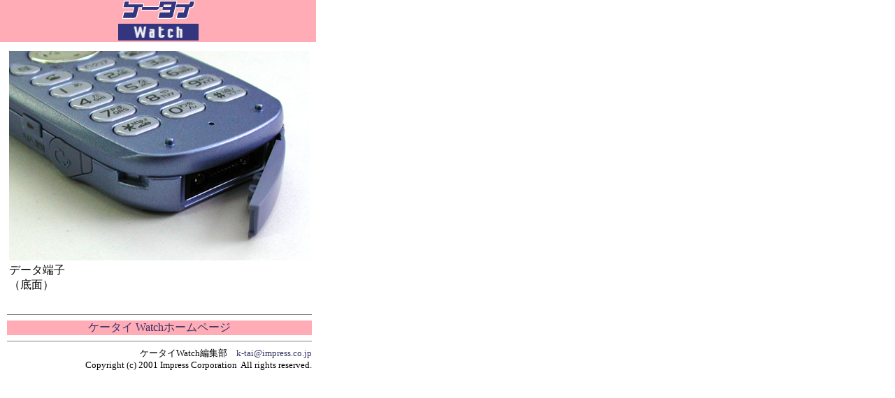

--- FILE ---
content_type: text/html; charset=utf-8
request_url: https://k-tai.watch.impress.co.jp/cda/parts/image_for_link/18863-5803-3-1.html
body_size: 951
content:
<HTML>
<HEAD>

<meta http-equiv="Content-Type" content="text/html; charset=UTF-8" />
<META name="keywords" content="">


<STYLE type="text/css">
<!--
A {TEXT-DECORATION: none}
A:hover {COLOR: #cc3300; TEXT-DECORATION: underline}
//-->
</STYLE>

<TITLE>拡大画像</TITLE>
</HEAD>
<BODY alink="#cc3300" bgcolor="#ffffff" leftmargin="0" link="#333366" text="#000000" topmargin="0" vlink="#6e497f" marginheight="0" marginwidth="0">
<TABLE border="0" cellpadding="0" cellspacing="0">
<!-- top -->
	<TR>
		<!-- 媒体名GIF-->
<TD align="center" width="127" bgcolor="#ffacb7"><a href="/"><img src="
/cda/static/image/title_s.gif" width="127" height="60" alt="ケータイ Watch" border="0" /></a></TD>
<TD width="100%" bgcolor="#ffffff"><img src="
/cda/static/image/spacerh5.gif" /></TD>
                <!-- /媒体名GIF -->
		
	</TR>
	<!-- /top -->
	<!-- body -->
	<TR>
	<TD valign="top" colspan="2">
	<!-- main -->
	<TABLE border="0" cellpadding="10" cellspacing="0">
	<!-- 見出し -->
	<TR><TD>
	<TABLE border="0" cellpadding="0" cellspacing="0">
	<!-- /見出し -->
	<TR>
		<TD>
			<!-- 本文開始 -->
			<P>
			<TABLE border="0">
				<TR>
<TD align="left">
<IMG SRC=/cda/static/image/2001/08/28/N503iS07.jpg WIDTH=430 HEIGHT=300 ALIGN=center ALT="" BORDER=0></TD>
				</TR>

<TR>
<TD align="left" WIDTH=430>データ端子<br>（底面） </TD>
</TR>

			</TABLE>
			</P>
			<!-- /本文終了 -->
		</TD>
	</TR>	
	</TABLE>
	</TD></TR>	
<TR><TD>
<TABLE border="0" cellpadding="0" cellspacing="0" width="100%">
<TR>
    <TD><HR size="1" noshade></TD>
</TR>
<TR align="center">
    <TD bgcolor="#ffacb7"><A href="/">ケータイ Watchホームページ</A></TD>
</TR>
<TR align="center">
    <TD><HR size="1" noshade></TD>
</TR>
</TABLE>

<TABLE border="0" cellpadding="0" cellspacing="0" width="100%">
<!-- Copyright -->
<TR><TD align=right>
    <FONT size=2>ケータイWatch編集部　<A href="mailto:k-tai@impress.co.jp">k-tai@impress.co.jp</A><BR>
	Copyright (c) 2001 Impress Corporation&nbsp;&nbsp;All rights reserved.</FONT>
</TD></TR>
<!-- /Copyright -->
</TABLE>
</TD></TR>
	</TABLE>
	<!-- /main -->
	</TD></TR>
	<!-- /body -->
</TABLE>
</BODY>
</HTML>
